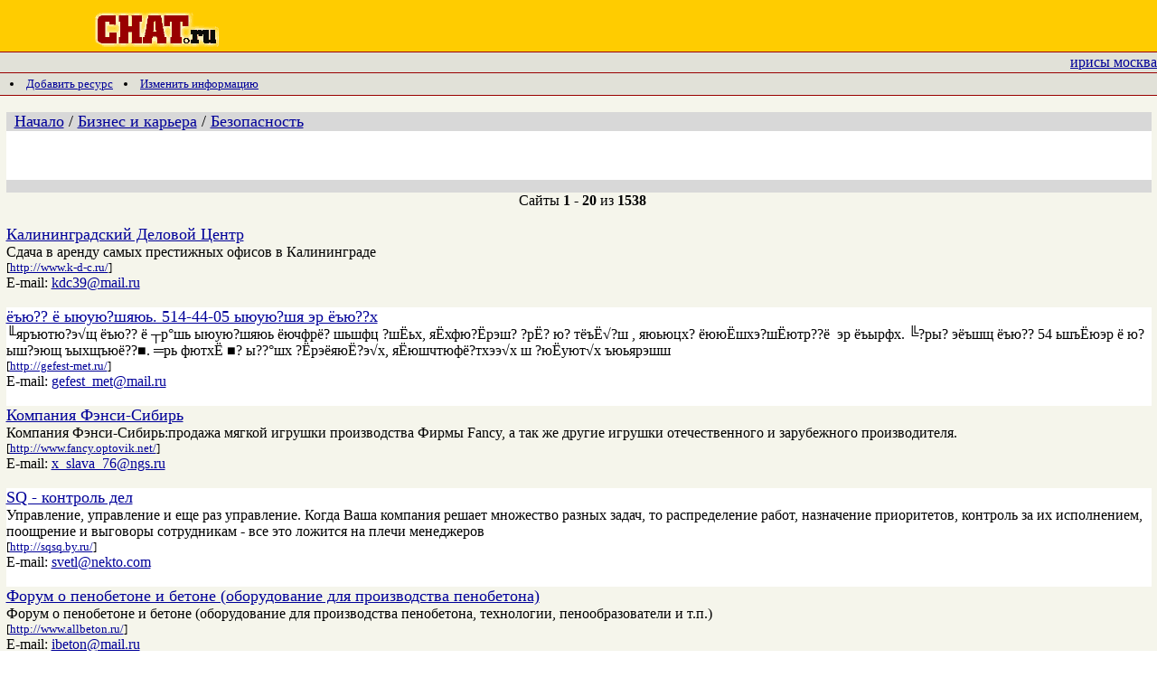

--- FILE ---
content_type: text/html
request_url: http://chat.ru/catalog/Bezopasnost/
body_size: 25509
content:
<html>

<head>
                                        <title>CHAT.ru | Каталог ресурсов | Бизнес и карьера | Безопасность | 1-20 из 1538</title>
        <link rel="stylesheet" href="http://chat.ru/catalog/styles.css" type="text/css">
	<link rel="Shortcut Icon" href="/favicon.ico">
	<meta http-equiv="Content-Type" content="text/html; charset=koi8-r">
	<meta name="description" content="Каталог ресурсов Chat.Ru - категория Безопасность -  сайты 1-20 из 1538">
	<meta name="keywords" content="Каталог ресурсов, chat, Бизнес и карьера, Безопасность">


 

<!-- begin google analytics code -->

<script type="text/javascript">
var gaJsHost = (("https:" == document.location.protocol) ? "https://ssl." : "http://www.");
document.write(unescape("%3Cscript src='" + gaJsHost + "google-analytics.com/ga.js' type='text/javascript'%3E%3C/script%3E"));
</script>
<script type="text/javascript">
try {
var pageTracker = _gat._getTracker("UA-406503-1");
pageTracker._trackPageview();
} catch(err) {}</script>
<!-- end google analytics code -->

</head>

<body bgcolor="#ffffff" text="#000000" vLink="#663366" link="#000099"  marginheight="0" topmargin="0"  marginwidth="0" leftmargin="0">
	<div align=center>
	<table width="100%" height="100%" cellpadding=0 cellspacing=0 border=0>

   	   <tr>
	      <td valign="top">
               	<table width="100%" cellpadding=0 cellspacing=0 border=0>
		   <tr>
		      <td valign=top width="100%" bgcolor="#FFCC00" height=3><img src="http://chat.ru/catalog/imgs/1x1.gif" width="600" height="3"></td>
		   </tr>
		   <tr>
		      <td valign=top width="100%" bgcolor="#FFCC00">

  			    <img src="http://chat.ru/catalog/imgs/1x1.gif" width=100 height=50>
       			    <a href="/"><img src="http://chat.ru/catalog/imgs/chat_logo.gif" width=139 height=41 border=0></a>
		  	    <img src="http://chat.ru/catalog/imgs/1x1.gif" width="20" height="1">


<!-- chat.ru internal pages 600x90 -->
<!-- / chat.ru internal pages 600x90 -->

			    <br>
		     </td>
		</tr>
		<tr>
		     <td valign=top width="100%" bgcolor="#990000"><img src="http://chat.ru/catalog/imgs/1x1.gif" width="600" height="1"></td>
		</tr>
		<tr>
		    <td valign="top" width="100%" bgcolor="#E1E1D8" align="right" style="padding-top: 2px; padding-bottom: 2px;">

<!-- extlinks start -->
<script type="text/javascript">
<!--
var _acic={dataProvider:10};(function(){var e=document.createElement("script");e.type="text/javascript";e.async=true;e.src="https://www.acint.net/aci.js";var t=document.getElementsByTagName("script")[0];t.parentNode.insertBefore(e,t)})()
//-->
</script> <a href="https://mybloom.ru/catalog/tsvety/irisy/" target="_blank">ирисы москва</a> <!-- extlinks end -->
		    </td>
		</tr>
		<tr>
		     <td valign=top width="100%" bgcolor="#990000"><img src="http://chat.ru/catalog/imgs/1x1.gif" width="600" height="1"></td>
		</tr>
		<tr>

		    <td valign=top width="100%" bgcolor="#E1E1D8">

<table border=0 with=100%>
<tr>
<td>&nbsp;</td>

<TMPL_IF NAME=SECTION_ID>
<td><nobr><font size=-1><li><a HREF="http://chat.ru/catalog/new/?id=18&skey=" >Добавить ресурс</a></nobr></td>

<td>&nbsp;</td>
<td><nobr><font size=-1><li><a HREF="http://chat.ru/catalog/modif/?id=18&skey=" >Изменить информацию</a></nobr></td>

</tr>
</table>

		   </td>
		</tr>
					<tr>
						<td valign=top width="100%" bgcolor="#990000"><img src="http://chat.ru/catalog/imgs/1x1.gif" width="600" height="1"></td>
					</tr>
					<tr>

						<td valign=top width="100%" bgcolor="#F5F5EB">
<!-- KATALOG STRUCTURE -->
							<br>
							<div align=center>
							<table width="99%" border=0 cellpadding=0 cellspacing=0>
								
								<tr>
									<td colspan=2 bgcolor="#D8D8D8">


						<table width="100%" height="100%" cellpadding=0 cellspacing=0 border=0 bgcolor="#ffffff">
											</tr>

												<td colspan=3 bgcolor="#D8D8D8">
						&nbsp;<font size="+1">
			<!-- begin path string -->
<a href="http://chat.ru/catalog">Начало</a>
/&nbsp;<a href="http://chat.ru/catalog/Biznes_i_karera/">Бизнес и карьера</a>
/&nbsp;<a href="http://chat.ru/catalog/Bezopasnost/">Безопасность</a>
			<!-- end path string -->
						</font><br>
												</td>
											</tr>
											<tr>
												<td bgcolor="#ffffff" colspan=3 >&nbsp;</td>
											</tr>
											<tr>

												<td><img src="http://chat.ru/catalog/imgs/1x1.gif" width="10" height="1"></td>
												
												
												<td bgcolor="#ffffff" valign=top>
												<!-- begin top section menu -->

												<!-- end top section menu -->
												</td>
												<td bgcolor="#ffffff">&nbsp;</td>
											</tr>
											
											<tr>
												<td bgcolor="#ffffff" colspan=3 >&nbsp;</td>
											</tr>
											<tr>
												<td colspan=3  bgcolor="#D8D8D8"><img src="http://chat.ru/catalog/imgs/1x1.gif" width="600" height="14"></td>
											</tr>

										</table>

									</td>
								</tr>
								<tr>
								   <td colspan="2" align="center">&nbsp;
Сайты&nbsp;<b>1</b>&nbsp;-&nbsp;<b>20</b>&nbsp;из&nbsp;<b>1538
									</td>
								</tr>
								<tr>

									<td colspan=2>
										<br>
<!-- story about founded information -->
<table cellspacing=0 cellpadding=0 width='100%' bgcolor='#F5F5EB'>

<tr>
<td bgcolor='#f5f5eb'>
<font size=4><a target='_blank' href='http://chat.ru/catalog/catlink104349.php'>Калининградский Деловой Центр</a></font>
<br>Сдача в аренду самых престижных офисов в Калининграде
<br><font size='-1'>[<a target='_blank' href='http://chat.ru/catalog/catlink104349.php'>http://www.k-d-c.ru/</a>]</font>
<br>E-mail: <script type="text/javascript">eval(unescape('%64%6f%63%75%6d%65%6e%74%2e%77%72%69%74%65%28%27%3c%61%20%68%72%65%66%3d%22%6d%61%69%6c%74%6f%3a%6b%64%63%33%39%40%6d%61%69%6c%2e%72%75%22%20%3e%6b%64%63%33%39%40%6d%61%69%6c%2e%72%75%3c%2f%61%3e%27%29%3b'))</script>
<br><br>
</td>
</tr>
<tr>
<td bgcolor='#ffffff'>
<font size=4><a target='_blank' href='http://chat.ru/catalog/catlink112762.php'>ёъю?? ё ыюую?шяюь. 514-44-05 ыюую?шя эр ёъю??х</a></font>
<br>╙яръютю?э√щ ёъю?? ё ┬р°шь ыюую?шяюь ёючфрё? шьшфц ?шЁьх, яЁхфю?Ёрэш? ?рЁ? ю? тёъЁ√?ш , яюьюцх? ёююЁшхэ?шЁютр??ё  эр ёъырфх. ╚?ры? эёъшщ ёъю?? 54 ьшъЁюэр ё ю?ыш?эющ ъыхщъюё??■. ═рь фютхЁ ■? ы??°шх ?ЁрэёяюЁ?э√х, яЁюшчтюфё?тхээ√х ш ?юЁуют√х ъюьярэшш
<br><font size='-1'>[<a target='_blank' href='http://chat.ru/catalog/catlink112762.php'>http://gefest-met.ru/</a>]</font>
<br>E-mail: <script type="text/javascript">eval(unescape('%64%6f%63%75%6d%65%6e%74%2e%77%72%69%74%65%28%27%3c%61%20%68%72%65%66%3d%22%6d%61%69%6c%74%6f%3a%67%65%66%65%73%74%5f%6d%65%74%40%6d%61%69%6c%2e%72%75%22%20%3e%67%65%66%65%73%74%5f%6d%65%74%40%6d%61%69%6c%2e%72%75%3c%2f%61%3e%27%29%3b'))</script>
<br><br>
</td>
</tr>
<tr>
<td bgcolor='#f5f5eb'>
<font size=4><a target='_blank' href='http://chat.ru/catalog/catlink111541.php'>Компания Фэнси-Сибирь</a></font>
<br>Компания Фэнси-Сибирь:продажа мягкой игрушки производства Фирмы Fancy, а так же другие игрушки отечественного и зарубежного производителя.
<br><font size='-1'>[<a target='_blank' href='http://chat.ru/catalog/catlink111541.php'>http://www.fancy.optovik.net/</a>]</font>
<br>E-mail: <script type="text/javascript">eval(unescape('%64%6f%63%75%6d%65%6e%74%2e%77%72%69%74%65%28%27%3c%61%20%68%72%65%66%3d%22%6d%61%69%6c%74%6f%3a%78%5f%73%6c%61%76%61%5f%37%36%40%6e%67%73%2e%72%75%22%20%3e%78%5f%73%6c%61%76%61%5f%37%36%40%6e%67%73%2e%72%75%3c%2f%61%3e%27%29%3b'))</script>
<br><br>
</td>
</tr>
<tr>
<td bgcolor='#ffffff'>
<font size=4><a target='_blank' href='http://chat.ru/catalog/catlink100012.php'>SQ - контроль дел</a></font>
<br>Управление, управление и еще раз управление. Когда Ваша компания решает множество разных задач, то распределение работ, назначение приоритетов, контроль за их исполнением, поощрение и выговоры сотрудникам - все это ложится на плечи менеджеров
<br><font size='-1'>[<a target='_blank' href='http://chat.ru/catalog/catlink100012.php'>http://sqsq.by.ru/</a>]</font>
<br>E-mail: <script type="text/javascript">eval(unescape('%64%6f%63%75%6d%65%6e%74%2e%77%72%69%74%65%28%27%3c%61%20%68%72%65%66%3d%22%6d%61%69%6c%74%6f%3a%73%76%65%74%6c%40%6e%65%6b%74%6f%2e%63%6f%6d%22%20%3e%73%76%65%74%6c%40%6e%65%6b%74%6f%2e%63%6f%6d%3c%2f%61%3e%27%29%3b'))</script>
<br><br>
</td>
</tr>
<tr>
<td bgcolor='#f5f5eb'>
<font size=4><a target='_blank' href='http://chat.ru/catalog/catlink110580.php'>Форум о пенобетоне и бетоне (оборудование для производства пенобетона)</a></font>
<br>Форум о пенобетоне и бетоне (оборудование для производства пенобетона, технологии, пенообразователи и т.п.)
<br><font size='-1'>[<a target='_blank' href='http://chat.ru/catalog/catlink110580.php'>http://www.allbeton.ru/</a>]</font>
<br>E-mail: <script type="text/javascript">eval(unescape('%64%6f%63%75%6d%65%6e%74%2e%77%72%69%74%65%28%27%3c%61%20%68%72%65%66%3d%22%6d%61%69%6c%74%6f%3a%69%62%65%74%6f%6e%40%6d%61%69%6c%2e%72%75%22%20%3e%69%62%65%74%6f%6e%40%6d%61%69%6c%2e%72%75%3c%2f%61%3e%27%29%3b'))</script>
<br><br>
</td>
</tr>
<tr>
<td bgcolor='#ffffff'>
<font size=4><a target='_blank' href='http://chat.ru/catalog/catlink106049.php'>TAXI-ONLINE - Московская Система Заказа Такси</a></font>
<br>TAXI-ONLINE - Московская Система Заказа Такси. Заказ такси, микроавтобусов и других видов транспорта
<br><font size='-1'>[<a target='_blank' href='http://chat.ru/catalog/catlink106049.php'>http://www.taxi-online.ru/</a>]</font>
<br>E-mail: <script type="text/javascript">eval(unescape('%64%6f%63%75%6d%65%6e%74%2e%77%72%69%74%65%28%27%3c%61%20%68%72%65%66%3d%22%6d%61%69%6c%74%6f%3a%61%6e%74%6f%6e%40%62%6f%6e%64%65%78%2e%72%75%22%20%3e%61%6e%74%6f%6e%40%62%6f%6e%64%65%78%2e%72%75%3c%2f%61%3e%27%29%3b'))</script>
<br><br>
</td>
</tr>
<tr>
<td bgcolor='#f5f5eb'>
<font size=4><a target='_blank' href='http://chat.ru/catalog/catlink90087.php'>Офисная мебель</a></font>
<br>Вся офисная мебель.
<br><font size='-1'>[<a target='_blank' href='http://chat.ru/catalog/catlink90087.php'>http://www.tsm.ru</a>]</font>
<br>E-mail: <script type="text/javascript">eval(unescape('%64%6f%63%75%6d%65%6e%74%2e%77%72%69%74%65%28%27%3c%61%20%68%72%65%66%3d%22%6d%61%69%6c%74%6f%3a%69%6e%66%6f%40%74%73%6d%2e%72%75%22%20%3e%69%6e%66%6f%40%74%73%6d%2e%72%75%3c%2f%61%3e%27%29%3b'))</script>
<br><br>
</td>
</tr>
<tr>
<td bgcolor='#ffffff'>
<font size=4><a target='_blank' href='http://chat.ru/catalog/catlink90017.php'>Торговый Дом &quot;Первомайский&quot; г. Москва</a></font>
<br>Торговый Дом &quot;Первомайский&quot;. Богатый ассортимент, наличие товаров разной ценовой категории, просторные и удобные залы... - приходите и убедитесь сами.
<br><font size='-1'>[<a target='_blank' href='http://chat.ru/catalog/catlink90017.php'>http://www.pervomay.webzone.ru</a>]</font>
<br>E-mail: <script type="text/javascript">eval(unescape('%64%6f%63%75%6d%65%6e%74%2e%77%72%69%74%65%28%27%3c%61%20%68%72%65%66%3d%22%6d%61%69%6c%74%6f%3a%69%76%61%6e%40%74%6e%63%2d%63%6f%72%70%2e%72%75%22%20%3e%69%76%61%6e%40%74%6e%63%2d%63%6f%72%70%2e%72%75%3c%2f%61%3e%27%29%3b'))</script>
<br><br>
</td>
</tr>
<tr>
<td bgcolor='#f5f5eb'>
<font size=4><a target='_blank' href='http://chat.ru/catalog/catlink92527.php'>bolero.dem.ru</a></font>
<br>Альтернативный вход в интернет-магазин Болеро
<br><font size='-1'>[<a target='_blank' href='http://chat.ru/catalog/catlink92527.php'>http://bolero.dem.ru/</a>]</font>
<br>E-mail: <script type="text/javascript">eval(unescape('%64%6f%63%75%6d%65%6e%74%2e%77%72%69%74%65%28%27%3c%61%20%68%72%65%66%3d%22%6d%61%69%6c%74%6f%3a%6b%6e%69%67%69%40%73%65%6e%64%6d%61%69%6c%2e%72%75%22%20%3e%6b%6e%69%67%69%40%73%65%6e%64%6d%61%69%6c%2e%72%75%3c%2f%61%3e%27%29%3b'))</script>
<br><br>
</td>
</tr>
<tr>
<td bgcolor='#ffffff'>
<font size=4><a target='_blank' href='http://chat.ru/catalog/catlink109967.php'>Интернет магазин ортопедических матрацев &quot;Морфеус&quot;</a></font>
<br>Продажа и изготовление на заказ ортопедических матрацев. Советы по выбору матраца. Низкие цены. Бесплатная доставка по Москве. Скидки постоянным клиентам.
<br><font size='-1'>[<a target='_blank' href='http://chat.ru/catalog/catlink109967.php'>http://www.4sleep.ru/</a>]</font>
<br>E-mail: <script type="text/javascript">eval(unescape('%64%6f%63%75%6d%65%6e%74%2e%77%72%69%74%65%28%27%3c%61%20%68%72%65%66%3d%22%6d%61%69%6c%74%6f%3a%63%6f%6e%74%61%63%74%40%34%73%6c%65%65%70%2e%72%75%22%20%3e%63%6f%6e%74%61%63%74%40%34%73%6c%65%65%70%2e%72%75%3c%2f%61%3e%27%29%3b'))</script>
<br><br>
</td>
</tr>
<tr>
<td bgcolor='#f5f5eb'>
<font size=4><a target='_blank' href='http://chat.ru/catalog/catlink112767.php'>бытовая химия оптом, чистящие средства, парфюмерия и косметика, товары</a></font>
<br>бытовая химия оптом, чистящие средства, парфюмерия и косметика, товары бытовой химии производители бытовой химии, оптовая торговля бытовой химией, выставка бытовая химия, продажа бытовой химии, интернет магазин бытовая химия оптовая продажа, бытовой
<br><font size='-1'>[<a target='_blank' href='http://chat.ru/catalog/catlink112767.php'>http://bestcom-parfum.ru/</a>]</font>
<br>E-mail: <script type="text/javascript">eval(unescape('%64%6f%63%75%6d%65%6e%74%2e%77%72%69%74%65%28%27%3c%61%20%68%72%65%66%3d%22%6d%61%69%6c%74%6f%3a%70%69%61%72%40%6c%69%73%74%2e%72%75%22%20%3e%70%69%61%72%40%6c%69%73%74%2e%72%75%3c%2f%61%3e%27%29%3b'))</script>
<br><br>
</td>
</tr>
<tr>
<td bgcolor='#ffffff'>
<font size=4><a target='_blank' href='http://chat.ru/catalog/catlink102065.php'>Визави консалтинг - юридические услуги</a></font>
<br>регистрация (ООО, ЗАО, ОАО, ПБОЮЛ, АО и т.п.), аккредитация, ликвидация, лицензирование, готовые фирмы. Бухгалтерское сопровождение. Регистрация в МИД, ОВИР
<br><font size='-1'>[<a target='_blank' href='http://chat.ru/catalog/catlink102065.php'>http://www.vzv.ru/</a>]</font>
<br>E-mail: <script type="text/javascript">eval(unescape('%64%6f%63%75%6d%65%6e%74%2e%77%72%69%74%65%28%27%3c%61%20%68%72%65%66%3d%22%6d%61%69%6c%74%6f%3a%69%6e%66%6f%40%76%7a%76%2e%72%75%22%20%3e%69%6e%66%6f%40%76%7a%76%2e%72%75%3c%2f%61%3e%27%29%3b'))</script>
<br><br>
</td>
</tr>
<tr>
<td bgcolor='#f5f5eb'>
<font size=4><a target='_blank' href='http://chat.ru/catalog/catlink115234.php'>ЗАО ПТИ Спецжелезобетонпроект</a></font>
<br>ЗАО ПТИ Спецжелезобетонпроект
Экспертиза безопасности дымовых труб и промышленных зданий и сооружений. Разработка проектов промышленных строительных конструкций и сооружений.
<br><font size='-1'>[<a target='_blank' href='http://chat.ru/catalog/catlink115234.php'>http://expert-chel.ru</a>]</font>
<br>E-mail: <script type="text/javascript">eval(unescape('%64%6f%63%75%6d%65%6e%74%2e%77%72%69%74%65%28%27%3c%61%20%68%72%65%66%3d%22%6d%61%69%6c%74%6f%3a%66%61%72%69%73%65%79%40%6c%69%73%74%2e%72%75%22%20%3e%66%61%72%69%73%65%79%40%6c%69%73%74%2e%72%75%3c%2f%61%3e%27%29%3b'))</script>
<br><br>
</td>
</tr>
<tr>
<td bgcolor='#ffffff'>
<font size=4><a target='_blank' href='http://chat.ru/catalog/catlink113430.php'>АНО &quot;Промышленная оценка&quot;</a></font>
<br>АНО 'Промышленная оценка' была создана в 1999 г. для осуществления независимой оценки промышленных предприятий и организаций в основном нефтегазовой промышленности, банковских структур, а также оказания экспертных и консалтинговых услуг.
<br><font size='-1'>[<a target='_blank' href='http://chat.ru/catalog/catlink113430.php'>http://www.promotsenka.ru/</a>]</font>
<br>E-mail: <script type="text/javascript">eval(unescape('%64%6f%63%75%6d%65%6e%74%2e%77%72%69%74%65%28%27%3c%61%20%68%72%65%66%3d%22%6d%61%69%6c%74%6f%3a%69%6e%66%6f%40%70%72%6f%6d%6f%74%73%65%6e%6b%61%2e%72%75%22%20%3e%69%6e%66%6f%40%70%72%6f%6d%6f%74%73%65%6e%6b%61%2e%72%75%3c%2f%61%3e%27%29%3b'))</script>
<br><br>
</td>
</tr>
<tr>
<td bgcolor='#f5f5eb'>
<font size=4><a target='_blank' href='http://chat.ru/catalog/catlink113178.php'>Инвестиционное предложение &quot;Горная поляна&quot;, Геленджикский район</a></font>
<br>Инвестиционное предложение &quot;Горная поляна&quot;, Геленджикский район. В собственности 23.5 га земли в экологическом, очень красивом районе. Под тур. кемпинг, сельхоз. деятельность.
<br><font size='-1'>[<a target='_blank' href='http://chat.ru/catalog/catlink113178.php'>http://bsea.ru/invest</a>]</font>
<br>E-mail: <script type="text/javascript">eval(unescape('%64%6f%63%75%6d%65%6e%74%2e%77%72%69%74%65%28%27%3c%61%20%68%72%65%66%3d%22%6d%61%69%6c%74%6f%3a%67%65%6c%5f%69%6e%76%65%73%74%40%72%61%6d%62%6c%65%72%2e%72%75%22%20%3e%67%65%6c%5f%69%6e%76%65%73%74%40%72%61%6d%62%6c%65%72%2e%72%75%3c%2f%61%3e%27%29%3b'))</script>
<br><br>
</td>
</tr>
<tr>
<td bgcolor='#ffffff'>
<font size=4><a target='_blank' href='http://chat.ru/catalog/catlink94715.php'>Производство печатных плат, справочники, схемы</a></font>
<br>Производство печатных плат мирового качества в Санкт-Петербурге. Импортное оборудование, отечественные и импортные материалы. Реальные цены. Мы работаем с любыми объемами заказа, от одной пробной платы до серийных партий. Изготовление фотошаблонов на р...
<br><font size='-1'>[<a target='_blank' href='http://chat.ru/catalog/catlink94715.php'>http://www.pcb.spb.ru/</a>]</font>
<br>E-mail: <script type="text/javascript">eval(unescape('%64%6f%63%75%6d%65%6e%74%2e%77%72%69%74%65%28%27%3c%61%20%68%72%65%66%3d%22%6d%61%69%6c%74%6f%3a%73%6c%61%76%61%40%70%63%62%2e%73%70%62%2e%72%75%22%20%3e%73%6c%61%76%61%40%70%63%62%2e%73%70%62%2e%72%75%3c%2f%61%3e%27%29%3b'))</script>
<br><br>
</td>
</tr>
<tr>
<td bgcolor='#f5f5eb'>
<font size=4><a target='_blank' href='http://chat.ru/catalog/catlink112186.php'>Болгарка.ру - интернет-магазин электрического инструмена</a></font>
<br>Болгарка.ру - это первый специализированный интернет-магазин по продаже электроинструмента. У нас представлен широчайший выбор как профессионального, так и бытового электроинструмента от мировых производителей.
<br><font size='-1'>[<a target='_blank' href='http://chat.ru/catalog/catlink112186.php'>http://www.bolgarka.ru/</a>]</font>
<br>E-mail: <script type="text/javascript">eval(unescape('%64%6f%63%75%6d%65%6e%74%2e%77%72%69%74%65%28%27%3c%61%20%68%72%65%66%3d%22%6d%61%69%6c%74%6f%3a%6f%72%64%65%72%40%62%6f%6c%67%61%72%6b%61%2e%72%75%22%20%3e%6f%72%64%65%72%40%62%6f%6c%67%61%72%6b%61%2e%72%75%3c%2f%61%3e%27%29%3b'))</script>
<br><br>
</td>
</tr>
<tr>
<td bgcolor='#ffffff'>
<font size=4><a target='_blank' href='http://chat.ru/catalog/catlink100734.php'>УРАЛПРОМТЕХНОЛОГИЯ - промышленная упаковка из полиэтилена и полипропилена</a></font>
<br>УРАЛПРОМТЕХНОЛОГИЯ - промышленная упаковка из полиэтилена и полипропилена
<br><font size='-1'>[<a target='_blank' href='http://chat.ru/catalog/catlink100734.php'>http://big-bag.ru</a>]</font>
<br>E-mail: <script type="text/javascript">eval(unescape('%64%6f%63%75%6d%65%6e%74%2e%77%72%69%74%65%28%27%3c%61%20%68%72%65%66%3d%22%6d%61%69%6c%74%6f%3a%75%72%61%6c%70%72%6f%37%34%40%79%61%6e%64%65%78%2e%72%75%22%20%3e%75%72%61%6c%70%72%6f%37%34%40%79%61%6e%64%65%78%2e%72%75%3c%2f%61%3e%27%29%3b'))</script>
<br><br>
</td>
</tr>
<tr>
<td bgcolor='#f5f5eb'>
<font size=4><a target='_blank' href='http://chat.ru/catalog/catlink111346.php'>SSQ.ru Обзоры и новости из мира качества</a></font>
<br>Метрология, Экономика качества, Внутренний аудит ИСО 9000 TUV NORD ТЮФ НОРД Гамбург BUREAU VERITAS RUS БЮРО ВЕРИТАС
<br><font size='-1'>[<a target='_blank' href='http://chat.ru/catalog/catlink111346.php'>http://ssq.ru/</a>]</font>
<br>E-mail: <script type="text/javascript">eval(unescape('%64%6f%63%75%6d%65%6e%74%2e%77%72%69%74%65%28%27%3c%61%20%68%72%65%66%3d%22%6d%61%69%6c%74%6f%3a%66%6c%78%40%6e%61%72%6f%64%2e%72%75%22%20%3e%66%6c%78%40%6e%61%72%6f%64%2e%72%75%3c%2f%61%3e%27%29%3b'))</script>
<br><br>
</td>
</tr>
<tr>
<td bgcolor='#ffffff'>
<font size=4><a target='_blank' href='http://chat.ru/catalog/catlink94020.php'>Твой добротный дом</a></font>
<br>Деревянные дома, бани и другие конструкции из бруса, натурального бревна, оцилиндрованного бревна. Изготовление, строительство, отделка под ключ домов и бань. Дома и бани в исконно русских традициях
<br><font size='-1'>[<a target='_blank' href='http://chat.ru/catalog/catlink94020.php'>http://www.dobrodom.ru/</a>]</font>
<br>E-mail: <script type="text/javascript">eval(unescape('%64%6f%63%75%6d%65%6e%74%2e%77%72%69%74%65%28%27%3c%61%20%68%72%65%66%3d%22%6d%61%69%6c%74%6f%3a%65%6c%65%6e%61%76%40%61%76%69%61%2e%66%6f%72%6d%6f%7a%61%2e%72%75%22%20%3e%65%6c%65%6e%61%76%40%61%76%69%61%2e%66%6f%72%6d%6f%7a%61%2e%72%75%3c%2f%61%3e%27%29%3b'))</script>
<br><br>
</td>
</tr>

</table>
<!-- end oF story about founded information-->
										<br>
<!-- begin pager -->
										<table border=0 cellspacing=0 cellpadding=1 width=100% >
											<tr>
												<td valign=top>

													<font size="-1">
													&nbsp;Страницы &nbsp;&nbsp;
<a href="http://chat.ru/catalog/Bezopasnost-1-20/">1</a>&nbsp;
<a href="http://chat.ru/catalog/Bezopasnost-21-40/">2</a>&nbsp;
<a href="http://chat.ru/catalog/Bezopasnost-41-60/">3</a>&nbsp;
<a href="http://chat.ru/catalog/Bezopasnost-61-80/">4</a>&nbsp;
<a href="http://chat.ru/catalog/Bezopasnost-81-100/">5</a>&nbsp;
<a href="http://chat.ru/catalog/Bezopasnost-101-120/">6</a>&nbsp;
<a href="http://chat.ru/catalog/Bezopasnost-121-140/">7</a>&nbsp;
<a href="http://chat.ru/catalog/Bezopasnost-141-160/">8</a>&nbsp;
<a href="http://chat.ru/catalog/Bezopasnost-161-180/">9</a>&nbsp;
<a href="http://chat.ru/catalog/Bezopasnost-181-200/">10</a>&nbsp;
<a href="http://chat.ru/catalog/Bezopasnost-201-220/">11</a>&nbsp;
<a href="http://chat.ru/catalog/Bezopasnost-221-240/">12</a>&nbsp;
<a href="http://chat.ru/catalog/Bezopasnost-241-260/">13</a>&nbsp;
<a href="http://chat.ru/catalog/Bezopasnost-261-280/">14</a>&nbsp;
<a href="http://chat.ru/catalog/Bezopasnost-281-300/">15</a>&nbsp;
<a href="http://chat.ru/catalog/Bezopasnost-301-320/">16</a>&nbsp;
<a href="http://chat.ru/catalog/Bezopasnost-321-340/">17</a>&nbsp;
<a href="http://chat.ru/catalog/Bezopasnost-341-360/">18</a>&nbsp;
<a href="http://chat.ru/catalog/Bezopasnost-361-380/">19</a>&nbsp;
<a href="http://chat.ru/catalog/Bezopasnost-381-400/">20</a>&nbsp;
...&nbsp;<a href="http://chat.ru/catalog/Bezopasnost-1521-1538/">77</a>&nbsp;
<br>
													</font>
												</td>
											</tr>
										</table>
<!-- end pager -->
									</td>
<!-- Aplication -->
									<td>
									</td>
<!-- Aplication -->
								</tr>
							</table>
							<br>
							</div>

<!-- KATALOG STRUCTURE -->
						</td>
					</tr>
					<tr>
					   <td align="center">

<!-- begin footer banner -->
<!-- /52555387/chat.ru_970x250_tiser_bottom -->
<div><script type='text/javascript'>
  var googletag = googletag || {};
  googletag.cmd = googletag.cmd || [];
  (function() {
    var gads = document.createElement('script');
    gads.async = true;
    gads.type = 'text/javascript';
    var useSSL = 'https:' == document.location.protocol;
    gads.src = (useSSL ? 'https:' : 'http:') +
      '//www.googletagservices.com/tag/js/gpt.js';
    var node = document.getElementsByTagName('script')[0];
    node.parentNode.insertBefore(gads, node);
  })();
</script>

<script type='text/javascript'>
  googletag.cmd.push(function() {
    googletag.defineSlot('/52555387/chat.ru_970x250_tiser_bottom', [[970, 250], [728, 90], [970, 90]], 'div-gpt-ad-1433755582795-0').addService(googletag.pubads());
    googletag.pubads().enableSingleRequest();
    googletag.enableServices();
  });
</script></div>
<div id='div-gpt-ad-1433755582795-0'>
<script type='text/javascript'>
googletag.cmd.push(function() { googletag.display('div-gpt-ad-1433755582795-0'); });
</script>
</div>

<!-- end footer banner -->	
				</td></tr>
					<tr>
						<td valign=top width="100%" bgcolor="#990000"><img src="http://chat.ru/catalog/imgs/1x1.gif" width="600" height="1"></td>
					</tr>
					<tr>
					    <td valign="top" width="100%" bgcolor="#E1E1D8" align="right" style="padding-top: 2px; padding-bottom: 2px;">

<!-- extlinks start -->
<!-- extlinks end -->
					    </td>
					</tr>
					<tr>
						<td valign=top width="100%" bgcolor="#990000"><img src="http://chat.ru/catalog/imgs/1x1.gif" width="600" height="1"></td>
					</tr>
					<tr>

					<td valign=top width="100%" bgcolor="#F5F5EB">
					<div style="margin-left: 5px;">

					</div>
					</td>
				   </tr>
				</table>
			</td>
		</tr>

		<tr>
			<td>

<!-- begin copyrights -->
<table border="0" cellspacing="0" cellpadding="0" width="100%" height="100%">
        <tr>
        <td>
        <center class=el>
<noindex>
<a href="http://www.chat.ru/rulez.html">Регистрация</a> | 
<a href="http://www.chat.ru/mail">Ваша почта</a> |
<a href="http://chat.chat.ru">Ваш чат</a> |
<a href="http://chat.ru/catalog">Каталог</a> |
<a href="http://fm.chat.ru">Веб страница</a> |
<a href="http://www.chat.ru/about.html">О Chat.ru</a> |
<a href="http://www.chat.ru/support.html">Тех. поддержка</a>
</noindex>
        </center>
        </td>

        </tr>
        <tr>
        <td bgcolor="#FFFFFF"><img src="http://chat.ru/catalog/imgs/1x1.gif" width="100" height="2"></td>
        </tr>
        <tr>
        <td bgcolor="#F5F5EB">
        <center class=el>
&copy; 2001 CHAT.ru. CHAT.ru&reg; is a registered trademark and the CHAT.ru logo are trademarks of <a href="/">CHAT.ru</a>.
        <br>
        </center>
        </td>
        </tr>
        <tr>
        <td valign=top width="100%" bgcolor="#990000"><img src="http://chat.ru/catalog/imgs/1x1.gif" width="600" height="6"></td>  
        </tr>
</table>
<!-- end of copyrights -->

			</td>
		</tr>

	</table>
	</div>
</body>
</html>

--- FILE ---
content_type: text/html; charset=utf-8
request_url: https://www.google.com/recaptcha/api2/aframe
body_size: 256
content:
<!DOCTYPE HTML><html><head><meta http-equiv="content-type" content="text/html; charset=UTF-8"></head><body><script nonce="3Kc4hyJYcmZUZvFgss5AEA">/** Anti-fraud and anti-abuse applications only. See google.com/recaptcha */ try{var clients={'sodar':'https://pagead2.googlesyndication.com/pagead/sodar?'};window.addEventListener("message",function(a){try{if(a.source===window.parent){var b=JSON.parse(a.data);var c=clients[b['id']];if(c){var d=document.createElement('img');d.src=c+b['params']+'&rc='+(localStorage.getItem("rc::a")?sessionStorage.getItem("rc::b"):"");window.document.body.appendChild(d);sessionStorage.setItem("rc::e",parseInt(sessionStorage.getItem("rc::e")||0)+1);localStorage.setItem("rc::h",'1769326769978');}}}catch(b){}});window.parent.postMessage("_grecaptcha_ready", "*");}catch(b){}</script></body></html>

--- FILE ---
content_type: text/css
request_url: http://chat.ru/catalog/styles.css
body_size: 2324
content:
<style type="text/css">
<!--
body,p,div,th,td{font-family:Arial, sans-serif;color:#666;font-size:12px;}
center{line-height:20PX }
A:Active{color:Red;}
A:Hover{color:#000000;}
th{font-family:Arial, sans-serif; font-size:12px;font-weight:bold; color:#FFFFFF;}
.nv{color:White;}
.bt{color:#36C;}
.radios {background-color:#E1E1D8; color:#E1E1D8;}
.pts {font-size:10px;color: #F60;} 
.or11 {font-size:11px;color: #F60;}
.wt11{color:#990000;font-size:11px}
.tsp{font-size:12px;background-color:#006}
.t{color:#339;line-height:18px;font-size:12px;}
.smtxt{font-size:10px;}
.el{font-size:11px;}
.mdtxt{font-size:12px;}
.lgtxt{font-size:14px;}
.nvTD{color:#339;line-height:18px;font-size:12px;}
.lo{font-family:Arial, sans-serif;color:#666;font-size:12px;font-weight:bold;}
.lo:hover{font-family:Arial, sans-serif;color:#black;font-size:12px;font-weight:bold;}
.na{color:#339}
.na:hover{color:black}
.tb{font-size:11px;font-weight:bold; color:#ffcc00;text-decoration:none}
.tb2{font-size:12px;font-weight:bold; color:#990000;text-decoration:none}
.tb2:hover{color:#990000;text-decoration:underline}
.tb3{font-size:10px;text-decoration:none}
.tb3:hover{color:#990000;text-decoration:underline}
.tb:hover{color:white;text-decoration:underline}
.tbA{color:#339;font-size:12px;line-height:20px;}
.sbr{font-size:4px}
.lgmod{font-size:16px;font-weight:bold; color:#000000;font-family:Arial, sans-serif;}
.Fat{font-size:16px;font-weight:bold; color:#FF6600;font-family:Arial, sans-serif;}
#stl{font-family:Times,serif; font-size:14px}
.Nnv{font-size:12px;font-weight:bold;color:#666; }
.Nnb{font-size:12px;color:#000; }
.fatCH{font-size:16px;font-weight:bold; color:#009900;font-family:Arial, sans-serif;}
.fatT{font-size:16px;font-weight:bold; color:#cc3399;font-family:Arial, sans-serif;}
.title{font-size:24px; color:#3366cc;font-family:Arial, sans-serif;}
.tht{font-size:13px;}
.mdtxtb{font-size:12px;font-weight:bold;}
.bb {font-size:11px;font-weight:bold;}
.gi {font-size:11px;font-style:italic;color:#009900;font-weight:bold;}
.g {font-size:11px;font-weight:bold;color:#009900;}
.nl{color:#339}
.nl:hover{color:black}
.tbC{color:#00c;font-size:12px;line-height:20px;}
.CHTD{color:#FFF;line-height:18px;font-size:12px;}
A.t{color:#FFFFFF;}
A.t:Visited{color:#FFFFFF;}
A.t:Active{color:#FFFFFF;}
A.t:Hover{color:#FFFFFF;}
-->
</style>